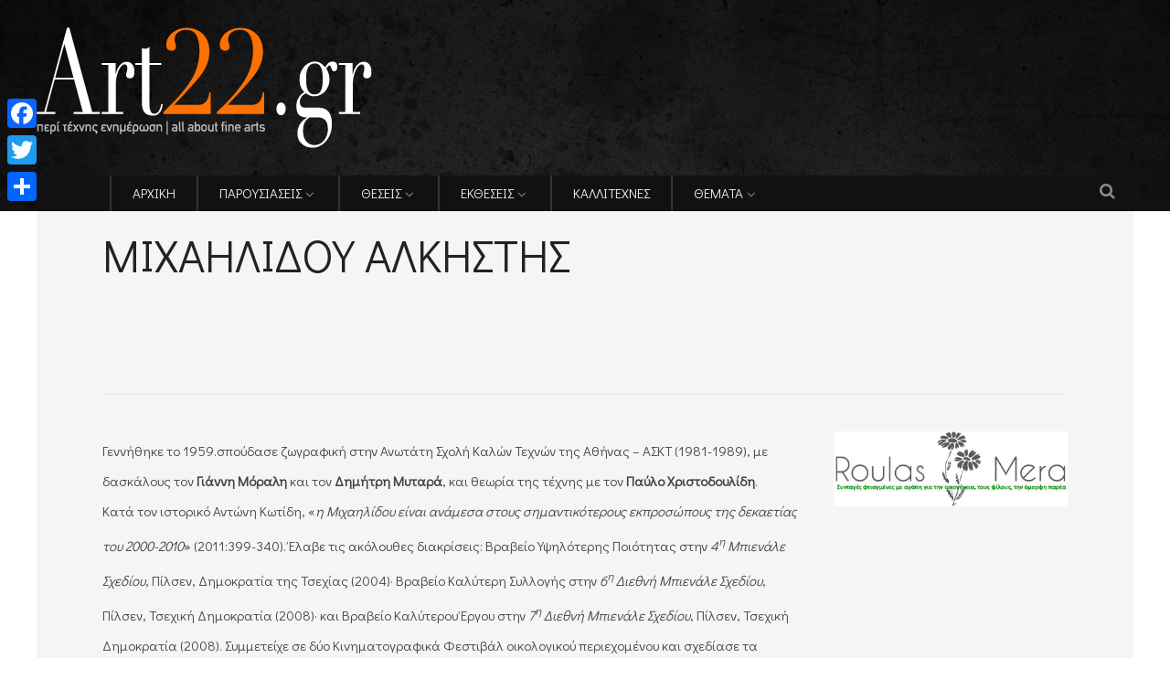

--- FILE ---
content_type: text/html; charset=UTF-8
request_url: https://www.art22.gr/%CE%BC%CE%B9%CF%87%CE%B1%CE%B7%CE%BB%CE%B9%CE%B4%CE%BF%CF%85-%CE%B1%CE%BB%CE%BA%CE%B7%CF%83%CF%84%CE%B7%CF%83/
body_size: 13989
content:
<!DOCTYPE html>
<!--[if IE 6]>
<html id="ie6" lang="el" prefix="og: http://ogp.me/ns#">
<![endif]-->
<!--[if IE 7]>
<html id="ie7" lang="el" prefix="og: http://ogp.me/ns#">
<![endif]-->
<!--[if IE 8]>
<html id="ie8" lang="el" prefix="og: http://ogp.me/ns#">
<![endif]-->
<!--[if !(IE 6) | !(IE 7) | !(IE 8)  ]><!-->
<html lang="el" prefix="og: http://ogp.me/ns#">
<!--<![endif]-->
<head><meta charset="UTF-8">

<!-- Set the viewport width to device width for mobile -->
<meta name="viewport" content="width=device-width, initial-scale=1, maximum-scale=1" />

<link rel="pingback" href="https://www.art22.gr/xmlrpc.php" />


<!--[if IE 7]><link rel='stylesheet' id='css-ie-fix' href='https://www.art22.gr/wp-content/plugins/special-recent-posts/assets/css/css-ie7-fix.css' type='text/css' media='all' /> <![endif]--><title>ΜΙΧΑΗΛΙΔΟΥ ΑΛΚΗΣΤΗΣ - Art22</title>
                        <script>
                            /* You can add more configuration options to webfontloader by previously defining the WebFontConfig with your options */
                            if ( typeof WebFontConfig === "undefined" ) {
                                WebFontConfig = new Object();
                            }
                            WebFontConfig['google'] = {families: ['Didact+Gothic:400', 'Open+Sans:300,400,600,700,800,300italic,400italic,600italic,700italic,800italic&subset=latin']};

                            (function() {
                                var wf = document.createElement( 'script' );
                                wf.src = 'https://ajax.googleapis.com/ajax/libs/webfont/1.5.3/webfont.js';
                                wf.type = 'text/javascript';
                                wf.async = 'true';
                                var s = document.getElementsByTagName( 'script' )[0];
                                s.parentNode.insertBefore( wf, s );
                            })();
                        </script>
                        <link rel="alternate" hreflang="el" href="https://www.art22.gr/%ce%bc%ce%b9%cf%87%ce%b1%ce%b7%ce%bb%ce%b9%ce%b4%ce%bf%cf%85-%ce%b1%ce%bb%ce%ba%ce%b7%cf%83%cf%84%ce%b7%cf%83/" />

<!-- This site is optimized with the Yoast SEO plugin v9.1 - https://yoast.com/wordpress/plugins/seo/ -->
<link rel="canonical" href="https://www.art22.gr/%ce%bc%ce%b9%cf%87%ce%b1%ce%b7%ce%bb%ce%b9%ce%b4%ce%bf%cf%85-%ce%b1%ce%bb%ce%ba%ce%b7%cf%83%cf%84%ce%b7%cf%83/" />
<meta property="og:locale" content="el_GR" />
<meta property="og:type" content="article" />
<meta property="og:title" content="ΜΙΧΑΗΛΙΔΟΥ ΑΛΚΗΣΤΗΣ - Art22" />
<meta property="og:description" content="Γεννήθηκε το 1959.σπούδασε ζωγραφική στην Ανωτάτη Σχολή Καλών Τεχνών της Αθήνας &#8211; ΑΣΚΤ (1981-1989), με δασκάλους τον Γιάννη Μόραλη και τον Δημήτρη Μυταρά, και θεωρία της τέχνης με τον Παύλο Χριστοδουλίδη. Κατά τον ιστορικό Αντώνη Κωτίδη, «η Μιχαηλίδου είναι ανάμεσα στους σημαντικότερους εκπροσώπους της δεκαετίας του 2000-2010» (2011:399-340). Έλαβε τις ακόλουθες διακρίσεις: Βραβείο Υψηλότερης Ποιότητας &hellip;" />
<meta property="og:url" content="https://www.art22.gr/%ce%bc%ce%b9%cf%87%ce%b1%ce%b7%ce%bb%ce%b9%ce%b4%ce%bf%cf%85-%ce%b1%ce%bb%ce%ba%ce%b7%cf%83%cf%84%ce%b7%cf%83/" />
<meta property="og:site_name" content="Art22" />
<meta property="article:section" content="artist_gr" />
<meta property="article:published_time" content="2018-04-03T11:17:39+00:00" />
<meta property="article:modified_time" content="2018-04-06T10:00:24+00:00" />
<meta property="og:updated_time" content="2018-04-06T10:00:24+00:00" />
<!-- / Yoast SEO plugin. -->

<link rel='dns-prefetch' href='//s.w.org' />
<link rel="alternate" type="application/rss+xml" title="Ροή RSS &raquo; Art22" href="https://www.art22.gr/feed/" />
<link rel="alternate" type="application/rss+xml" title="Κανάλι σχολίων &raquo; Art22" href="https://www.art22.gr/comments/feed/" />
		<script type="text/javascript">
			window._wpemojiSettings = {"baseUrl":"https:\/\/s.w.org\/images\/core\/emoji\/11\/72x72\/","ext":".png","svgUrl":"https:\/\/s.w.org\/images\/core\/emoji\/11\/svg\/","svgExt":".svg","source":{"concatemoji":"https:\/\/www.art22.gr\/wp-includes\/js\/wp-emoji-release.min.js?ver=b5a9466e03991ca68b2ec26fab249539"}};
			!function(e,a,t){var n,r,o,i=a.createElement("canvas"),p=i.getContext&&i.getContext("2d");function s(e,t){var a=String.fromCharCode;p.clearRect(0,0,i.width,i.height),p.fillText(a.apply(this,e),0,0);e=i.toDataURL();return p.clearRect(0,0,i.width,i.height),p.fillText(a.apply(this,t),0,0),e===i.toDataURL()}function c(e){var t=a.createElement("script");t.src=e,t.defer=t.type="text/javascript",a.getElementsByTagName("head")[0].appendChild(t)}for(o=Array("flag","emoji"),t.supports={everything:!0,everythingExceptFlag:!0},r=0;r<o.length;r++)t.supports[o[r]]=function(e){if(!p||!p.fillText)return!1;switch(p.textBaseline="top",p.font="600 32px Arial",e){case"flag":return s([55356,56826,55356,56819],[55356,56826,8203,55356,56819])?!1:!s([55356,57332,56128,56423,56128,56418,56128,56421,56128,56430,56128,56423,56128,56447],[55356,57332,8203,56128,56423,8203,56128,56418,8203,56128,56421,8203,56128,56430,8203,56128,56423,8203,56128,56447]);case"emoji":return!s([55358,56760,9792,65039],[55358,56760,8203,9792,65039])}return!1}(o[r]),t.supports.everything=t.supports.everything&&t.supports[o[r]],"flag"!==o[r]&&(t.supports.everythingExceptFlag=t.supports.everythingExceptFlag&&t.supports[o[r]]);t.supports.everythingExceptFlag=t.supports.everythingExceptFlag&&!t.supports.flag,t.DOMReady=!1,t.readyCallback=function(){t.DOMReady=!0},t.supports.everything||(n=function(){t.readyCallback()},a.addEventListener?(a.addEventListener("DOMContentLoaded",n,!1),e.addEventListener("load",n,!1)):(e.attachEvent("onload",n),a.attachEvent("onreadystatechange",function(){"complete"===a.readyState&&t.readyCallback()})),(n=t.source||{}).concatemoji?c(n.concatemoji):n.wpemoji&&n.twemoji&&(c(n.twemoji),c(n.wpemoji)))}(window,document,window._wpemojiSettings);
		</script>
		<style type="text/css">
img.wp-smiley,
img.emoji {
	display: inline !important;
	border: none !important;
	box-shadow: none !important;
	height: 1em !important;
	width: 1em !important;
	margin: 0 .07em !important;
	vertical-align: -0.1em !important;
	background: none !important;
	padding: 0 !important;
}
</style>
<link rel='stylesheet' id='mllc-view-css-css'  href='https://www.art22.gr/wp-content/plugins/mastermag/layoutcreator/assets/stylesheets/mllc-view.css?ver=1766403097' type='text/css' media='all' />
<link rel='stylesheet' id='srp-front-stylesheet-css'  href='https://www.art22.gr/wp-content/plugins/special-recent-posts/assets/css/css-front.css?ver=b5a9466e03991ca68b2ec26fab249539' type='text/css' media='all' />
<link rel='stylesheet' id='contact-form-7-css'  href='https://www.art22.gr/wp-content/plugins/contact-form-7/includes/css/styles.css?ver=5.1.5' type='text/css' media='all' />
<link rel='stylesheet' id='portal-custom-style-css'  href='https://www.art22.gr/wp-content/themes/wp-portal/styles/custom-style.css?ver=b5a9466e03991ca68b2ec26fab249539' type='text/css' media='all' />
<link rel='stylesheet' id='tmnf-default_style-css'  href='https://www.art22.gr/wp-content/themes/wp-portal-child/style.css?ver=b5a9466e03991ca68b2ec26fab249539' type='text/css' media='all' />
<link rel='stylesheet' id='prettyPhoto-css'  href='https://www.art22.gr/wp-content/themes/wp-portal/styles/prettyPhoto.css?ver=b5a9466e03991ca68b2ec26fab249539' type='text/css' media='all' />
<link rel='stylesheet' id='fontello-css'  href='https://www.art22.gr/wp-content/themes/wp-portal/styles/fontello.css?ver=b5a9466e03991ca68b2ec26fab249539' type='text/css' media='all' />
<link rel='stylesheet' id='font-awesome-css'  href='https://www.art22.gr/wp-content/themes/wp-portal/styles/font-awesome.min.css?ver=b5a9466e03991ca68b2ec26fab249539' type='text/css' media='all' />
<link rel='stylesheet' id='tmnf-woo-custom-css'  href='https://www.art22.gr/wp-content/themes/wp-portal/styles/woo-custom.css?ver=b5a9466e03991ca68b2ec26fab249539' type='text/css' media='all' />
<link rel='stylesheet' id='tmnf-mobile-css'  href='https://www.art22.gr/wp-content/themes/wp-portal/style-mobile.css?ver=b5a9466e03991ca68b2ec26fab249539' type='text/css' media='all' />
<link rel='stylesheet' id='slb_core-css'  href='https://www.art22.gr/wp-content/plugins/simple-lightbox/client/css/app.css?ver=2.7.0' type='text/css' media='all' />
<link rel='stylesheet' id='addtoany-css'  href='https://www.art22.gr/wp-content/plugins/add-to-any/addtoany.min.css?ver=1.15' type='text/css' media='all' />
<script type='text/javascript' src='https://www.art22.gr/wp-includes/js/jquery/jquery.js?ver=1.12.4'></script>
<script type='text/javascript' src='https://www.art22.gr/wp-includes/js/jquery/jquery-migrate.min.js?ver=1.4.1'></script>
<script type='text/javascript' src='https://www.art22.gr/wp-content/plugins/add-to-any/addtoany.min.js?ver=1.1'></script>
<script type='text/javascript' src='https://www.art22.gr/wp-content/themes/wp-portal/js/jquery-scrolltofixed-min.js?ver=b5a9466e03991ca68b2ec26fab249539'></script>
<link rel='https://api.w.org/' href='https://www.art22.gr/wp-json/' />
<link rel="EditURI" type="application/rsd+xml" title="RSD" href="https://www.art22.gr/xmlrpc.php?rsd" />
<link rel="wlwmanifest" type="application/wlwmanifest+xml" href="https://www.art22.gr/wp-includes/wlwmanifest.xml" /> 

<link rel='shortlink' href='https://www.art22.gr/?p=80850' />
<link rel="alternate" type="application/json+oembed" href="https://www.art22.gr/wp-json/oembed/1.0/embed?url=https%3A%2F%2Fwww.art22.gr%2F%25ce%25bc%25ce%25b9%25cf%2587%25ce%25b1%25ce%25b7%25ce%25bb%25ce%25b9%25ce%25b4%25ce%25bf%25cf%2585-%25ce%25b1%25ce%25bb%25ce%25ba%25ce%25b7%25cf%2583%25cf%2584%25ce%25b7%25cf%2583%2F" />
<link rel="alternate" type="text/xml+oembed" href="https://www.art22.gr/wp-json/oembed/1.0/embed?url=https%3A%2F%2Fwww.art22.gr%2F%25ce%25bc%25ce%25b9%25cf%2587%25ce%25b1%25ce%25b7%25ce%25bb%25ce%25b9%25ce%25b4%25ce%25bf%25cf%2585-%25ce%25b1%25ce%25bb%25ce%25ba%25ce%25b7%25cf%2583%25cf%2584%25ce%25b7%25cf%2583%2F&#038;format=xml" />
<meta name="generator" content="WPML ver:4.3.4 stt:1,13;" />

<script data-cfasync="false">
window.a2a_config=window.a2a_config||{};a2a_config.callbacks=[];a2a_config.overlays=[];a2a_config.templates={};a2a_localize = {
	Share: "Μοιραστείτε",
	Save: "Αποθήκευση",
	Subscribe: "Εγγραφείτε",
	Email: "Email",
	Bookmark: "Προσθήκη στα Αγαπημένα",
	ShowAll: "Προβολή όλων",
	ShowLess: "Προβολή λιγότερων",
	FindServices: "Αναζήτηση υπηρεσίας(ιών)",
	FindAnyServiceToAddTo: "Άμεση προσθήκη κάθε υπηρεσίας",
	PoweredBy: "Powered by",
	ShareViaEmail: "Μοιραστείτε μέσω e-mail",
	SubscribeViaEmail: "Εγγραφείτε μέσω e-mail",
	BookmarkInYourBrowser: "Προσθήκη στα Αγαπημένα μέσα από τον σελιδοδείκτη σας",
	BookmarkInstructions: "Πατήστε Ctrl+D or \u2318+D για να προσθέσετε τη σελίδα στα Αγαπημένα σας",
	AddToYourFavorites: "Προσθήκη στα Αγαπημένα",
	SendFromWebOrProgram: "Αποστολή από οποιοδήποτε e-mail διεύθυνση ή e-mail πρόγραμμα",
	EmailProgram: "E-mail πρόγραμμα",
	More: "Περισσότερα &#8230;",
	ThanksForSharing: "Ευχαριστώ για την κοινοποίηση!",
	ThanksForFollowing: "Ευχαριστώ που με ακολουθείτε!"
};

(function(d,s,a,b){a=d.createElement(s);b=d.getElementsByTagName(s)[0];a.async=1;a.src="https://static.addtoany.com/menu/page.js";b.parentNode.insertBefore(a,b);})(document,"script");
</script>
<script type="text/javascript">
	window._wp_rp_static_base_url = 'https://wprp.sovrn.com/static/';
	window._wp_rp_wp_ajax_url = "https://www.art22.gr/wp-admin/admin-ajax.php";
	window._wp_rp_plugin_version = '3.6.4';
	window._wp_rp_post_id = '80850';
	window._wp_rp_num_rel_posts = '5';
	window._wp_rp_thumbnails = true;
	window._wp_rp_post_title = '%CE%9C%CE%99%CE%A7%CE%91%CE%97%CE%9B%CE%99%CE%94%CE%9F%CE%A5+%CE%91%CE%9B%CE%9A%CE%97%CE%A3%CE%A4%CE%97%CE%A3';
	window._wp_rp_post_tags = ['artist_gr', '2008', 'em', '2002', '15', '2004', '2003', '38', 'strong', '2005'];
	window._wp_rp_promoted_content = false;
</script>
<link rel="stylesheet" href="https://www.art22.gr/wp-content/plugins/wordpress-23-related-posts-plugin/static/themes/vertical-m.css?version=3.6.4" />
<style type="text/css" title="dynamic-css" class="options-output">body{font-family:"Didact Gothic",Arial, Helvetica, sans-serif;line-height:33px;font-weight:400;font-style:normal;color:#444;font-size:15px;opacity: 1;visibility: visible;-webkit-transition: opacity 0.24s ease-in-out;-moz-transition: opacity 0.24s ease-in-out;transition: opacity 0.24s ease-in-out;}.wf-loading body{opacity: 0;}.ie.wf-loading body{visibility: hidden;}body,.footer-fix,.footer-icons ul.social-menu li a{background-color:#ffffff;}.ghost,.tmnf_hero.thumb_disabled,.post-previous,.post-next,#comments .navigation a,a.page-numbers,.page-numbers.dots,.page-link a span,.tmnf_menu ul.menu,.mm-inner h2,.mag-one .item_inn{background-color:#f5f5f5;}a{color:#000;}a:hover{color:#FF5722;}a:active{color:#000;}.entry p a,.additional a{color:#FF5722;}.p-border,.meta,ul.social-menu li a,h3#reply-title,.single .entry>p:first-child,.tagcloud a,#portfolio-filter a,.page-numbers,input,textarea,select,.products,.nav_item a,.tp_recent_tweets ul li,.coco-social ul.coco-social-buttons li a,.tmnf_menu ul.menu>li,.tmnf_menu ul.menu>li>a,h3#comments-title,h3#reply-title{border-color:#efefef;}.hrline,.hrlineB,.slide-nav::after,.post-pagination{background-color:#efefef;}#topnav,#navigation,.nav li ul,.gticker-wrapper.has-js,.gticker-swipe,.gticker-swipe span{background-color:#111111;}.nav li>a,#topnav h2,ul.loop li h4 a,.gticker a{font-family:"Didact Gothic";line-height:15px;font-weight:400;font-style:normal;color:#efefef;font-size:15px;opacity: 1;visibility: visible;-webkit-transition: opacity 0.24s ease-in-out;-moz-transition: opacity 0.24s ease-in-out;transition: opacity 0.24s ease-in-out;}.wf-loading .nav li>a,.wf-loading #topnav h2,.wf-loading ul.loop li h4 a,.wf-loading .gticker a{opacity: 0;}.ie.wf-loading .nav li>a,.ie.wf-loading #topnav h2,.ie.wf-loading ul.loop li h4 a,.ie.wf-loading .gticker a{visibility: hidden;}#topnav h2,#topnav .searchform input.s,#topnav ul.social-menu li a,.gticker-content a{color:#aaaaaa;}#topnav,#navigation,#topnav .searchform input.s,.nav li>ul,.nav li ul li>a,.nav li ul ul,.mega2 ul.loop,#main-nav,#main-nav>li,#topnav ul.social-menu li a{border-color:#333333;}#header{background-color:#222;background-position:center top;background-image:url('https://www.art22.gr/wp-content/uploads/2017/04/bgr.jpg');}#header h1 a{color:#eeeeee;}a.searchtrigger{color:#8c8c8c;}.c-hamburger span,.c-hamburger span::before,.c-hamburger span::after{background-color:#8c8c8c;}#header h1 a:hover,.nav a:hover {color:#FF7200;}li.current-menu-item>a{border-color:#FF7200;}#header{border-color:#eeeeee;}#titles{width:500px;}#titles{margin-top:30px;margin-bottom:30px;}#footer,#footer input{font-family:"Open Sans";line-height:27px;font-weight:400;font-style:normal;color:#ffffff;font-size:13px;opacity: 1;visibility: visible;-webkit-transition: opacity 0.24s ease-in-out;-moz-transition: opacity 0.24s ease-in-out;transition: opacity 0.24s ease-in-out;}.wf-loading #footer,.wf-loading #footer input{opacity: 0;}.ie.wf-loading #footer,.ie.wf-loading #footer input{visibility: hidden;}#footer,#footer .searchform input.s,.blogger>div.sticky,.sticky>.ghost{background-color:#222222;}#footer a,#footer h2,#footer .bottom-menu li a,#footer h3,#footer #serinfo-nav li a,#footer .meta,#footer .meta a,#footer .searchform input.s,.sticky,.sticky p,.sticky a,.sticky .meta,.sticky .meta a{color:#f99922;}#footer a:hover,.sticky a:hover{color:#f9b159;}.footer-top,#footer .foocol,#copyright,#footer .tagcloud a,#footer .tp_recent_tweets ul li,#footer .p-border,.sticky .p-border,#footer .searchform input.s,#footer input,#footer ul.social-menu li a{border-color:#707070;}h1{font-family:"Didact Gothic";line-height:23px;font-weight:400;font-style:normal;color:#000;font-size:25px;opacity: 1;visibility: visible;-webkit-transition: opacity 0.24s ease-in-out;-moz-transition: opacity 0.24s ease-in-out;transition: opacity 0.24s ease-in-out;}.wf-loading h1{opacity: 0;}.ie.wf-loading h1{visibility: hidden;}.flexinside h2,h2.archiv,.single-post h1.entry-title,.single-post .tmnf_hero.thumb_disabled h1.entry-title{font-family:"Didact Gothic";line-height:65px;font-weight:400;font-style:normal;color:#222;font-size:50px;opacity: 1;visibility: visible;-webkit-transition: opacity 0.24s ease-in-out;-moz-transition: opacity 0.24s ease-in-out;transition: opacity 0.24s ease-in-out;}.wf-loading .flexinside h2,.wf-loading h2.archiv,.wf-loading .single-post h1.entry-title,.wf-loading .single-post .tmnf_hero.thumb_disabled h1.entry-title{opacity: 0;}.ie.wf-loading .flexinside h2,.ie.wf-loading h2.archiv,.ie.wf-loading .single-post h1.entry-title,.ie.wf-loading .single-post .tmnf_hero.thumb_disabled h1.entry-title{visibility: hidden;}.imglarge h2.posttitle,.maso-1 h2,.mainflex-free .flexinside h2,h1.entry-title{font-family:"Didact Gothic";line-height:36px;font-weight:400;font-style:normal;color:#222;font-size:32px;opacity: 1;visibility: visible;-webkit-transition: opacity 0.24s ease-in-out;-moz-transition: opacity 0.24s ease-in-out;transition: opacity 0.24s ease-in-out;}.wf-loading .imglarge h2.posttitle,.wf-loading .maso-1 h2,.wf-loading .mainflex-free .flexinside h2,.wf-loading h1.entry-title{opacity: 0;}.ie.wf-loading .imglarge h2.posttitle,.ie.wf-loading .maso-1 h2,.ie.wf-loading .mainflex-free .flexinside h2,.ie.wf-loading h1.entry-title{visibility: hidden;}h2,blockquote,.flexcarousel .flexinside h2{font-family:"Didact Gothic";line-height:31px;font-weight:400;font-style:normal;color:#222;font-size:24px;opacity: 1;visibility: visible;-webkit-transition: opacity 0.24s ease-in-out;-moz-transition: opacity 0.24s ease-in-out;transition: opacity 0.24s ease-in-out;}.wf-loading h2,.wf-loading blockquote,.wf-loading .flexcarousel .flexinside h2{opacity: 0;}.ie.wf-loading h2,.ie.wf-loading blockquote,.ie.wf-loading .flexcarousel .flexinside h2{visibility: hidden;}h3,.comment-author cite,.tmnf_menu ul.menu>li>a,.su-button-style-flat span,.mm-inner h2{font-family:"Didact Gothic";line-height:26px;font-weight:400;font-style:normal;color:#222;font-size:20px;opacity: 1;visibility: visible;-webkit-transition: opacity 0.24s ease-in-out;-moz-transition: opacity 0.24s ease-in-out;transition: opacity 0.24s ease-in-out;}.wf-loading h3,.wf-loading .comment-author cite,.wf-loading .tmnf_menu ul.menu>li>a,.wf-loading .su-button-style-flat span,.wf-loading .mm-inner h2{opacity: 0;}.ie.wf-loading h3,.ie.wf-loading .comment-author cite,.ie.wf-loading .tmnf_menu ul.menu>li>a,.ie.wf-loading .su-button-style-flat span,.ie.wf-loading .mm-inner h2{visibility: hidden;}h4,.wp_review_tab_widget_content a,.mag-one .item.normal h2{font-family:"Didact Gothic";line-height:18px;font-weight:400;font-style:normal;color:#000;font-size:12px;opacity: 1;visibility: visible;-webkit-transition: opacity 0.24s ease-in-out;-moz-transition: opacity 0.24s ease-in-out;transition: opacity 0.24s ease-in-out;}.wf-loading h4,.wf-loading .wp_review_tab_widget_content a,.wf-loading .mag-one .item.normal h2{opacity: 0;}.ie.wf-loading h4,.ie.wf-loading .wp_review_tab_widget_content a,.ie.wf-loading .mag-one .item.normal h2{visibility: hidden;}h5,.widgetable ul.menu>li>a,.bottomnav h2,#serinfo-nav li a,a.mainbutton,h5.review-title,#comments .navigation a,.slide-nav li>a,#content .topic a, #content .reply a,#respond .form-submit input,.post-pagination{font-family:"Didact Gothic";line-height:16px;font-weight:400;font-style:normal;color:#222;font-size:12px;opacity: 1;visibility: visible;-webkit-transition: opacity 0.24s ease-in-out;-moz-transition: opacity 0.24s ease-in-out;transition: opacity 0.24s ease-in-out;}.wf-loading h5,.wf-loading .widgetable ul.menu>li>a,.wf-loading .bottomnav h2,.wf-loading #serinfo-nav li a,.wf-loading a.mainbutton,.wf-loading h5.review-title,.wf-loading #comments .navigation a,.wf-loading .slide-nav li>a,.wf-loading #content .topic a,.wf-loading  #content .reply a,.wf-loading #respond .form-submit input,.wf-loading .post-pagination{opacity: 0;}.ie.wf-loading h5,.ie.wf-loading .widgetable ul.menu>li>a,.ie.wf-loading .bottomnav h2,.ie.wf-loading #serinfo-nav li a,.ie.wf-loading a.mainbutton,.ie.wf-loading h5.review-title,.ie.wf-loading #comments .navigation a,.ie.wf-loading .slide-nav li>a,.ie.wf-loading #content .topic a,.ie.wf-loading  #content .reply a,.ie.wf-loading #respond .form-submit input,.ie.wf-loading .post-pagination{visibility: hidden;}h6,.review-total-only{font-family:"Didact Gothic";line-height:25px;font-weight:400;font-style:normal;color:#222;font-size:14px;opacity: 1;visibility: visible;-webkit-transition: opacity 0.24s ease-in-out;-moz-transition: opacity 0.24s ease-in-out;transition: opacity 0.24s ease-in-out;}.wf-loading h6,.wf-loading .review-total-only{opacity: 0;}.ie.wf-loading h6,.ie.wf-loading .review-total-only{visibility: hidden;}.meta,.meta a,.meta_more,.meta_more a,.wp-review-tab-postmeta{font-family:"Didact Gothic";line-height:18px;font-weight:400;font-style:normal;color:#606060;font-size:12px;opacity: 1;visibility: visible;-webkit-transition: opacity 0.24s ease-in-out;-moz-transition: opacity 0.24s ease-in-out;transition: opacity 0.24s ease-in-out;}.wf-loading .meta,.wf-loading .meta a,.wf-loading .meta_more,.wf-loading .meta_more a,.wf-loading .wp-review-tab-postmeta{opacity: 0;}.ie.wf-loading .meta,.ie.wf-loading .meta a,.ie.wf-loading .meta_more,.ie.wf-loading .meta_more a,.ie.wf-loading .wp-review-tab-postmeta{visibility: hidden;}a.searchSubmit,.ribbon,.widgetable ul.menu>li.current-menu-item>a,.nav-previous a:hover,#respond #submit,.flex-direction-nav a,li.current a,.page-numbers.current,a.mainbutton,.blogger .format-quote,.blogger .format-quote:nth-child(2n),.products li .button.add_to_cart_button,a.mainbutton,#submit,#comments .navigation a,.tagssingle a,.contact-form .submit,.wpcf7-submit,a.comment-reply-link,ul.social-menu li a:hover,.nav li.special,.wrapper div.css-search div.em-search-main .em-search-submit{background-color:#FF7200;}.products li .button.add_to_cart_button,ul.social-menu li a:hover,h2.widget,.mm-inner h2,.related-wrap,.hrline,.hrlineB{border-color:#FF7200;}a.searchSubmit,.ribbon,.ribbon a,.meta.cat a,#content .reply a,.menu-post p.meta.cat,.menu-post .meta.cat a,.meta.cat,.widgetable ul.menu>li.current-menu-item>a,.entry a.ribbon,.ribbon blockquote,.format-quote blockquote p,.bloggrid div.format-quote .text_inn blockquote p,.bloggrid div.format-quote .text_inn  p,#hometab li.current a,#respond #submit,#comments .navigation a:hover,.flex-direction-nav a,#footer a.mainbutton,a.mainbutton,.blogger .format-quote,.blogger .format-quote a,.products li .button.add_to_cart_button,a.mainbutton,#submit,#comments .navigation a,.tagssingle a,.contact-form .submit,.wpcf7-submit,a.comment-reply-link,#footer #hometab li.current a,ul.social-menu li a:hover,#header ul.social-menu li a:hover,#footer ul.social-menu li a:hover,.page-numbers.current,.nav li.special>a,#topnav ul.social-menu li a:hover, #footer input.submit{color:#ffffff;}a.searchSubmit:hover,.ribbon:hover,a.mainbutton:hover,.entry a.ribbon:hover{background-color:#222222;}#header a.searchSubmit:hover,#footer a.mainbutton:hover,.ribbon:hover,.ribbon:hover a,.ribbon a:hover,.menu-post p.meta.cat:hover,.menu-post .meta.cat:hover a,.entry a.ribbon:hover,a.mainbutton:hover,.post.format-quote:hover blockquote p,.post.format-quote:hover i,#mainhead a.searchSubmit{color:#ffffff;}.imgwrap,.tmnf_hero,.mainflex,.post-nav-image,.page-head,.maso,.menu-post .inner,.mm-inner{background-color:#111111;}.flexinside,#footer .tmnf-featured-slider a,#footer .tmnf-featured-slider p,#footer .flex-direction-nav a,.mosaicinside a,.tmnf_hero h1,.tmnf_hero a,.mosaicinside .meta,.page-head,.tmnf_icon,.page-head p,.page-head a,.flexinside a,.flexinside p.meta,.flexinside p.meta a,.slide-nav li a,ul.related li h4 a,.single-post .tmnf_hero h1.entry-title,.rating_white .review-total-only,.imglarge .review-total-only,.mag-one .review-total-only,.tmnf-featured-slider a,.tmnf-featured-slider p{color:#ffffff;}</style>
</head>

     
<body class="post-template-default single single-post postid-80850 single-format-standard">

<div class="upper">

    <div id="mainhead">
    
		        
        <div id="header" class="left-header" itemscope itemtype="http://schema.org/WPHeader">
        
        	<div class="container">
                
                <div class="clearfix"></div>
    
    				                
                <div id="titles" class="tranz2">
                    
                                                        
                            <a class="logo" href="https://www.art22.gr/">
                            
                                <img class="tranz" src="https://www.art22.gr/wp-content/uploads/2017/04/ART-22-New-Logo_D.png" alt="Art22"/>
                                    
                            </a>
                            
                    	
                
                	
                
                </div><!-- end #titles  -->
                
                <a id="navtrigger" class="ribbon" href="#"><i class="fa fa-bars"></i></a>
                
                <div class="navhead rad">
                    
                    <nav id="navigation" itemscope itemtype="http://schema.org/SiteNavigationElement"> 
                    
                        <ul id="main-nav" class="nav tmnf_custom_menu"><li id="menu-item-9102" class="menu-item menu-item-type-post_type menu-item-object-page menu-item-home"><a href="https://www.art22.gr/">ΑΡΧΙΚΗ</a></li>
<li id="menu-item-9238" class="menu-item menu-item-type-custom menu-item-object-custom menu-item-has-children"><a href="#">ΠΑΡΟΥΣΙΑΣΕΙΣ</a>
<ul class="sub-menu">
	<li id="menu-item-9240" class="menu-item menu-item-type-taxonomy menu-item-object-category"><a href="https://www.art22.gr/articles/interviews/">Συνεντεύξεις</a></li>
	<li id="menu-item-9239" class="menu-item menu-item-type-taxonomy menu-item-object-category"><a href="https://www.art22.gr/articles/%ce%b1%cf%85%cf%84%ce%bf%cf%80%cf%81%ce%bf%cf%83%cf%89%cf%80%ce%bf%ce%b3%cf%81%ce%b1%cf%86%ce%b9%ce%b5%cf%83/">Αυτοπροσωπογραφίες</a></li>
</ul>
</li>
<li id="menu-item-9101" class="menu-item menu-item-type-custom menu-item-object-custom menu-item-has-children"><a href="#">ΘΕΣΕΙΣ</a>
<ul class="sub-menu">
	<li id="menu-item-9237" class="menu-item menu-item-type-taxonomy menu-item-object-category"><a href="https://www.art22.gr/articles/kritikes/">Κριτικές</a></li>
	<li id="menu-item-9236" class="menu-item menu-item-type-taxonomy menu-item-object-category"><a href="https://www.art22.gr/articles/arthrografia/">Αρθρογραφία</a></li>
</ul>
</li>
<li id="menu-item-5439" class="menu-item menu-item-type-custom menu-item-object-custom menu-item-has-children"><a href="#">ΕΚΘΕΣΕΙΣ</a>
<ul class="sub-menu">
	<li id="menu-item-5440" class="menu-item menu-item-type-taxonomy menu-item-object-category"><a href="https://www.art22.gr/%ce%b5%ce%ba%ce%b8%ce%b5%cf%83%ce%b7-%cf%84%ce%bf%cf%85-%ce%bc%ce%ae%ce%bd%ce%b1/%ce%b5%ce%ba%ce%b8%ce%b5%cf%83%ce%b5%ce%b9%cf%83/gallery/">Τρέχουσες εκθέσεις</a></li>
	<li id="menu-item-11799" class="menu-item menu-item-type-taxonomy menu-item-object-category"><a href="https://www.art22.gr/mellontikes-ektheseis-gallery/">Προσεχείς εκθέσεις</a></li>
</ul>
</li>
<li id="menu-item-42" class="menu-item menu-item-type-post_type menu-item-object-page"><a href="https://www.art22.gr/artists/">ΚΑΛΛΙΤΕΧΝΕΣ</a></li>
<li id="menu-item-9226" class="menu-item menu-item-type-custom menu-item-object-custom menu-item-has-children"><a title="ΦΩΤΟΓΡΑΦΙΑ ΕΒΔΟΜΑΔΑΣ" href="#">ΘΕΜΑΤΑ</a>
<ul class="sub-menu">
	<li id="menu-item-7778" class="menu-item menu-item-type-taxonomy menu-item-object-category"><a href="https://www.art22.gr/epikairotita/">Επικαιρότητα</a></li>
	<li id="menu-item-9244" class="menu-item menu-item-type-taxonomy menu-item-object-category"><a href="https://www.art22.gr/ennoiologika-kai-parastatika/">Εννοιολογικά και παραστατικά</a></li>
	<li id="menu-item-112602" class="menu-item menu-item-type-taxonomy menu-item-object-category"><a href="https://www.art22.gr/%ce%b5%ce%bb%ce%bb%ce%b7%ce%bd%ce%b5%cf%83-%cf%83%cf%85%ce%bb%ce%bb%ce%b5%ce%ba%cf%84%ce%b5%cf%83/">Έλληνες Συλλέκτες</a></li>
</ul>
</li>
</ul>
                        
                    </nav>
                    
                </div><!-- end .navhead  -->  
                 
                <div class="clearfix"></div>
                
                                    
    			<a class="searchtrigger" href="#" ><i class="fa fa-search"></i></a>
                  
        	</div><!-- end .container  -->
        
        </div><!-- end #header  -->
    
		    
    </div><!-- end #mainhead  -->

<div class="wrapper">  
      
<div itemscope itemtype="http://schema.org/NewsArticle">
<meta itemscope itemprop="mainEntityOfPage" content=""  itemType="https://schema.org/WebPage" itemid="https://www.art22.gr/%ce%bc%ce%b9%cf%87%ce%b1%ce%b7%ce%bb%ce%b9%ce%b4%ce%bf%cf%85-%ce%b1%ce%bb%ce%ba%ce%b7%cf%83%cf%84%ce%b7%cf%83/"/>


<div class="container">

	   
    <div class="blogger postbar ghost postbarRight">
    
    	        	<h1 class="entry-title" itemprop="headline"><span itemprop="name">ΜΙΧΑΗΛΙΔΟΥ ΑΛΚΗΣΤΗΣ</span></h1>
			<div>
				<script async src="//pagead2.googlesyndication.com/pagead/js/adsbygoogle.js"></script>
				<!-- carzine_468x15_link_unit -->
				<ins class="adsbygoogle"
			     style="display:inline-block;width:468px;height:15px"
			     data-ad-client="ca-pub-2325477422245690"
			     data-ad-slot="2975876162"></ins>
				<script>
					(adsbygoogle = window.adsbygoogle || []).push({});
				</script>
			</div>
			<div>
				<script async src="//pagead2.googlesyndication.com/pagead/js/adsbygoogle.js"></script>
				<!-- art_468x60_post_top -->
				<ins class="adsbygoogle"
					 style="display:inline-block;width:468px;height:60px"
					 data-ad-client="ca-pub-2325477422245690"
					 data-ad-slot="2293710967"></ins>
				<script>
				(adsbygoogle = window.adsbygoogle || []).push({});
				</script>
			</div>
            
        <div class="meta-general p-border">
        
                        
        </div>

        <div id="content" class="eightcol first ghost blogger">
                        <div class="item normal tranz ghost post-80850 post type-post status-publish format-standard hentry category-artist_gr">
    
    <div class="clearfix"></div>
    
    <div class="item_inn tranz p-border">
                             
        <div class="entry" itemprop="text">
              
            <p>Γεννήθηκε το 1959.σπούδασε ζωγραφική στην Ανωτάτη Σχολή Καλών Τεχνών της Αθήνας &#8211; ΑΣΚΤ (1981-1989), με δασκάλους τον <strong>Γιάννη Μόραλη</strong> και τον <strong>Δημήτρη Μυταρά</strong>, και θεωρία της τέχνης με τον <strong>Παύλο Χριστοδουλίδη</strong>.<br />
Κατά τον ιστορικό Αντώνη Κωτίδη, «<em>η Μιχαηλίδου είναι ανάμεσα στους σημαντικότερους εκπροσώπους της δεκαετίας του 2000-2010</em>» (2011:399-340). Έλαβε τις ακόλουθες διακρίσεις: Βραβείο Υψηλότερης Ποιότητας στην <em>4<sup>η</sup> Μπιενάλε Σχεδίου</em>, Πίλσεν, Δημοκρατία της Τσεχίας (2004)· Βραβείο Καλύτερη Συλλογής στην <em>6<sup>η</sup> Διεθνή Μπιενάλε Σχεδίου</em>, Πίλσεν, Τσεχική Δημοκρατία (2008)· και Βραβείο Καλύτερου Έργου στην <em>7<sup>η</sup> Διεθνή Μπιενάλε Σχεδίου</em>, Πίλσεν, Τσεχική Δημοκρατία (2008). Συμμετείχε σε δύο Κινηματογραφικά Φεστιβάλ οικολογικού περιεχομένου και σχεδίασε τα εξώφυλλα 15 βιβλίων. Παρουσίασε τις ακόλουθες πέντε προσωπικές εκθέσεις: <em>Ανάγνωση ενός Κύματος</em>, Μουσείο Σύγχρονης Ελληνικής Τέχνης, Ρόδος, Ελλάδα (2002)· Μουσείο Νερού, Γκαλερί Κολωνού Χ, Αθήνα (2003)· <em>Αντίστιξη των Συμβόλων</em>, Γκαλερί Κολωνού Χ, Αθήνα (2004) / Πολιτιστικό Κέντρο Ανεμοπύλες, Κάστρο Μπούρτζι, Κάρυστος (2004) / Μουσείο Σύγχρονης Ελληνικής Τέχνης, Ρόδος (2005).<br />
Πήρε επίσης μέρος σε 38 ομαδικές εκθέσεις στην Ελλάδα και το εξωτερικό. Έργα της φυλάσσονται σε ιδρύματα –Αμερικανικό Κολλέγιο Ελλάδος· Συλλογή της Ανωτάτης Σχολής Καλών Τεχνών της Αθήνας· Μουσείο Σύγχρονης Ελληνικής Τέχνης της Ρόδου· και Πολιτιστικό Κέντρο της Καρύστου– και στις ιδιωτικές συλλογές των Παναγιώτη Νίκα, Γεράσιμου Βασιλόπουλου και Νικόλαου Μ. Δούκα. Ζει και εργάζεται στην Αθήνα.</p>
<div class="post-pagination"></div>			<div>
				<script async src="//pagead2.googlesyndication.com/pagead/js/adsbygoogle.js"></script>
				<!-- art_336x280_post_body -->
				<ins class="adsbygoogle"
					 style="display:inline-block;width:336px;height:280px"
					 data-ad-client="ca-pub-2325477422245690"
					 data-ad-slot="8776053366"></ins>
				<script>
				(adsbygoogle = window.adsbygoogle || []).push({});
				</script>
			</div>
            
            
        	<p class="tmnf_mod small" itemprop="dateModified" >Last modified: 06/04/2018</p>
            
            <div class="clearfix"></div>
            
        </div><!-- end .entry -->
        
            
<div class="postinfo p-border">    

		<div class="related-wrap">
			<h3 class="uppercase">Σχετικά θέματα</h3>
            <ul class="related">
				
			            <li class="item">
                        
				<h5><a href="https://www.art22.gr/%ce%ba%ce%b5%cf%81%ce%b5%cf%83%cf%84%ce%b5%cf%84%ce%b6%ce%b7%cf%83-%ce%ba%cf%89%cf%83%cf%84%ce%b1%cf%83/" title="ΚΕΡΕΣΤΕΤΖΗΣ ΚΩΣΤΑΣ">ΚΕΡΕΣΤΕΤΖΗΣ ΚΩΣΤΑΣ</a></h5>

			</li>
			            <li class="item">
                        
				<h5><a href="https://www.art22.gr/%ce%bd%cf%85%cf%86%ce%b1%ce%b4%ce%bf%cf%80%ce%bf%cf%85%ce%bb%ce%bf%cf%83-%cf%84%ce%b1%cf%83%ce%bf%cf%83/" title="ΝΥΦΑΔΟΠΟΥΛΟΣ ΤΑΣΟΣ">ΝΥΦΑΔΟΠΟΥΛΟΣ ΤΑΣΟΣ</a></h5>

			</li>
			            <li class="item">
                        
				<h5><a href="https://www.art22.gr/%cf%84%cf%83%ce%b9%ce%b2%ce%bf%cf%80%ce%bf%cf%85%ce%bb%ce%bf%cf%83-%cf%83%cf%84%ce%b5%cf%86%ce%b1%ce%bd%ce%bf%cf%83/" title="ΤΣΙΒΟΠΟΥΛΟΣ ΣΤΕΦΑΝΟΣ">ΤΣΙΒΟΠΟΥΛΟΣ ΣΤΕΦΑΝΟΣ</a></h5>

			</li>
			            <li class="item">
                        
				<h5><a href="https://www.art22.gr/%ce%b3%ce%ba%ce%b1%cf%81%cf%83%cf%84%ce%b5%ce%b1-%ce%b3%ce%b9%ce%b5%ce%bb%ce%b5%ce%bd%ce%b1/" title="ΓΚΑΡΣΤΕΑ ΓΙΕΛΕΝΑ"><img width="118" height="112" src="https://www.art22.gr/wp-content/uploads/2013/11/ΓΙΕΛΕΝΑ.jpg" class="attachment-thumbnail size-thumbnail" alt="" />ΓΚΑΡΣΤΕΑ ΓΙΕΛΕΝΑ</a></h5>

			</li>
					</ul>
		<div class="clearfix"></div>
	</div>            
</div>

<div class="clearfix"></div>
 			
            

                        

<div id="comments" class="comments-area">

	
	
	
</div><!-- .comments-area -->
        
	</div><!-- end .item_inn -->
      
</div>        </div><!-- end #content -->
    
        	<div id="sidebar"  class="fourcol woocommerce">
    
    	        
            <div class="widgetable p-border">
    
                <div class="textwidget custom-html-widget"><a href="https://www.roulasmera.gr" target=" _blank" rel="nofollow"><img src=
https://www.art22.gr/wp-content/uploads/2022/08/ΡΟΥΛΑΣ-ΜΕΡΑ.jpg></a></div>			<div class="textwidget"><script type="text/javascript"><!--
google_ad_client = "ca-pub-9155745168657281";
/* art22_300x250_sidebar */
google_ad_slot = "9849810892";
google_ad_width = 300;
google_ad_height = 250;
//-->
</script>
<script type="text/javascript"
src="https://pagead2.googlesyndication.com/pagead/show_ads.js">
</script></div>
		<!-- BOF Special Recent Posts FREE Edition ver1.9.9 --><h3 class="widget-title srp-widget-title">&Epsilon;&nu;&delta;&iota;&alpha;&phi;&#941;&rho;&omicron;&upsilon;&nu;</h3><div class="srp-widget-container"><div id="wdg_specialrecentpostsfree-4-srp-singlepost-1" class="srp-widget-singlepost"><div class="srp-thumbnail-box"><a class="srp-widget-thmblink" href="https://www.art22.gr/o-%ce%b9%cf%89%ce%ac%ce%bd%ce%bd%ce%b7%cf%82-%ce%b2%ce%b1%cf%81%ce%b2%ce%ac%ce%ba%ce%b7%cf%82-%cf%8c%cf%80%cf%89%cf%82-%cf%84%ce%bf%ce%bd-%ce%b5%ce%af%ce%b4%ce%b5-%ce%bf-%ce%b3%ce%b9%ce%ac%ce%bd/" title='O &Iota;&omega;&#940;&nu;&nu;&eta;&sigmaf; &Beta;&alpha;&rho;&beta;&#940;&kappa;&eta;&sigmaf; &#972;&pi;&omega;&sigmaf; &tau;&omicron;&nu; "&epsilon;&#943;&delta;&epsilon;" &omicron; &Gamma;&iota;&#940;&nu;&nu;&eta;&sigmaf; &Alpha;&delta;&alpha;&mu;&#940;&kappa;&eta;&sigmaf;  .'><img src="https://www.art22.gr/wp-content/plugins/special-recent-posts/cache/MTAwMTAwbm92YXJ2YWtpcy0xMDAweDY2Nw==.jpg" class="srp-widget-thmb" width="100" height="100" alt="O &Iota;&omega;&#940;&nu;&nu;&eta;&sigmaf; &Beta;&alpha;&rho;&beta;&#940;&kappa;&eta;&sigmaf; &#972;&pi;&omega;&sigmaf; &tau;&omicron;&nu; "&epsilon;&#943;&delta;&epsilon;" &omicron; &Gamma;&iota;&#940;&nu;&nu;&eta;&sigmaf; &Alpha;&delta;&alpha;&mu;&#940;&kappa;&eta;&sigmaf;  ." /></a></div><div class="srp-content-box"><h4 class="srp-post-title"><a class="srp-post-title-link" href="https://www.art22.gr/o-%ce%b9%cf%89%ce%ac%ce%bd%ce%bd%ce%b7%cf%82-%ce%b2%ce%b1%cf%81%ce%b2%ce%ac%ce%ba%ce%b7%cf%82-%cf%8c%cf%80%cf%89%cf%82-%cf%84%ce%bf%ce%bd-%ce%b5%ce%af%ce%b4%ce%b5-%ce%bf-%ce%b3%ce%b9%ce%ac%ce%bd/" title='O &Iota;&omega;&#940;&nu;&nu;&eta;&sigmaf; &Beta;&alpha;&rho;&beta;&#940;&kappa;&eta;&sigmaf; &#972;&pi;&omega;&sigmaf; &tau;&omicron;&nu; "&epsilon;&#943;&delta;&epsilon;" &omicron; &Gamma;&iota;&#940;&nu;&nu;&eta;&sigmaf; &Alpha;&delta;&alpha;&mu;&#940;&kappa;&eta;&sigmaf;  .'>O &Iota;&omega;&#940;&nu;&nu;&eta;&sigmaf; &Beta;&alpha;&rho;&beta;&#940;&kappa;&eta;&sigmaf; &#972;&pi;&omega;&sigmaf; &tau;&omicron;&nu; "&epsilon;&#943;&delta;&epsilon;" &omicron; &Gamma;&iota;&#940;&nu;&nu;&eta;&sigmaf; &Alpha;&delta;&alpha;&mu;&#940;&kappa;&eta;&sigmaf;  .</a></h4></div><div style="clear:both; height: 0px;"></div></div><div id="wdg_specialrecentpostsfree-4-srp-singlepost-2" class="srp-widget-singlepost"><div class="srp-thumbnail-box"><a class="srp-widget-thmblink" href="https://www.art22.gr/%ce%b5%ce%bc%cf%83%cf%84-%ce%b4%ce%b9%ce%ae%ce%bc%ce%b5%cf%81%ce%bf-%ce%b5%ce%ba%ce%b4%ce%b7%ce%bb%cf%8e%cf%83%ce%b5%cf%89%ce%bd-%ce%b3%ce%b9%ce%b1-%cf%84%ce%bf-%ce%b3%ce%bb%cf%8d%cf%80/" title="&Epsilon;&Mu;&Sigma;&Tau; &ndash; &Delta;&iota;&#942;&mu;&epsilon;&rho;&omicron; &epsilon;&kappa;&delta;&eta;&lambda;&#974;&sigma;&epsilon;&omega;&nu; &gamma;&iota;&alpha; &tau;&omicron; &Gamma;&lambda;&#973;&pi;&tau;&eta; &Theta;&#972;&delta;&omega;&rho;&omicron;"><img src="https://www.art22.gr/wp-content/plugins/special-recent-posts/cache/MTAwMTAwbm9jb3Zlci03.jpg" class="srp-widget-thmb" width="100" height="100" alt="&Epsilon;&Mu;&Sigma;&Tau; &ndash; &Delta;&iota;&#942;&mu;&epsilon;&rho;&omicron; &epsilon;&kappa;&delta;&eta;&lambda;&#974;&sigma;&epsilon;&omega;&nu; &gamma;&iota;&alpha; &tau;&omicron; &Gamma;&lambda;&#973;&pi;&tau;&eta; &Theta;&#972;&delta;&omega;&rho;&omicron;" /></a></div><div class="srp-content-box"><h4 class="srp-post-title"><a class="srp-post-title-link" href="https://www.art22.gr/%ce%b5%ce%bc%cf%83%cf%84-%ce%b4%ce%b9%ce%ae%ce%bc%ce%b5%cf%81%ce%bf-%ce%b5%ce%ba%ce%b4%ce%b7%ce%bb%cf%8e%cf%83%ce%b5%cf%89%ce%bd-%ce%b3%ce%b9%ce%b1-%cf%84%ce%bf-%ce%b3%ce%bb%cf%8d%cf%80/" title="&Epsilon;&Mu;&Sigma;&Tau; &ndash; &Delta;&iota;&#942;&mu;&epsilon;&rho;&omicron; &epsilon;&kappa;&delta;&eta;&lambda;&#974;&sigma;&epsilon;&omega;&nu; &gamma;&iota;&alpha; &tau;&omicron; &Gamma;&lambda;&#973;&pi;&tau;&eta; &Theta;&#972;&delta;&omega;&rho;&omicron;">&Epsilon;&Mu;&Sigma;&Tau; &ndash; &Delta;&iota;&#942;&mu;&epsilon;&rho;&omicron; &epsilon;&kappa;&delta;&eta;&lambda;&#974;&sigma;&epsilon;&omega;&nu; &gamma;&iota;&alpha; &tau;&omicron; &Gamma;&lambda;&#973;&pi;&tau;&eta; &Theta;&#972;&delta;&omega;&rho;&omicron;</a></h4></div><div style="clear:both; height: 0px;"></div></div><div id="wdg_specialrecentpostsfree-4-srp-singlepost-3" class="srp-widget-singlepost"><div class="srp-thumbnail-box"><a class="srp-widget-thmblink" href="https://www.art22.gr/%ce%bf-%cf%84%ce%bf%ce%bc%ce%bf%ce%b3%cf%81%ce%ac%cf%86%ce%bf%cf%82-%ce%b3%ce%b9%ce%ac%ce%bd%ce%bd%ce%b7%cf%82-%ce%b1%ce%b4%ce%b1%ce%bc%ce%ac%ce%ba%ce%b7%cf%82/" title="&Omicron; &laquo;&tau;&omicron;&mu;&omicron;&gamma;&rho;&#940;&phi;&omicron;&sigmaf;&raquo; &Gamma;&iota;&#940;&nu;&nu;&eta;&sigmaf; &Alpha;&delta;&alpha;&mu;&#940;&kappa;&eta;&sigmaf;"><img src="https://www.art22.gr/wp-content/plugins/special-recent-posts/cache/MTAwMTAwbm9hZGFtYWtocy1jb3Zlcg==.jpg" class="srp-widget-thmb" width="100" height="100" alt="&Omicron; &laquo;&tau;&omicron;&mu;&omicron;&gamma;&rho;&#940;&phi;&omicron;&sigmaf;&raquo; &Gamma;&iota;&#940;&nu;&nu;&eta;&sigmaf; &Alpha;&delta;&alpha;&mu;&#940;&kappa;&eta;&sigmaf;" /></a></div><div class="srp-content-box"><h4 class="srp-post-title"><a class="srp-post-title-link" href="https://www.art22.gr/%ce%bf-%cf%84%ce%bf%ce%bc%ce%bf%ce%b3%cf%81%ce%ac%cf%86%ce%bf%cf%82-%ce%b3%ce%b9%ce%ac%ce%bd%ce%bd%ce%b7%cf%82-%ce%b1%ce%b4%ce%b1%ce%bc%ce%ac%ce%ba%ce%b7%cf%82/" title="&Omicron; &laquo;&tau;&omicron;&mu;&omicron;&gamma;&rho;&#940;&phi;&omicron;&sigmaf;&raquo; &Gamma;&iota;&#940;&nu;&nu;&eta;&sigmaf; &Alpha;&delta;&alpha;&mu;&#940;&kappa;&eta;&sigmaf;">&Omicron; &laquo;&tau;&omicron;&mu;&omicron;&gamma;&rho;&#940;&phi;&omicron;&sigmaf;&raquo; &Gamma;&iota;&#940;&nu;&nu;&eta;&sigmaf; &Alpha;&delta;&alpha;&mu;&#940;&kappa;&eta;&sigmaf;</a></h4></div><div style="clear:both; height: 0px;"></div></div><div id="wdg_specialrecentpostsfree-4-srp-singlepost-4" class="srp-widget-singlepost"><div class="srp-thumbnail-box"><a class="srp-widget-thmblink" href="https://www.art22.gr/%ce%b7-%cf%88%cf%85%cf%87%ce%ae-%ce%b4%ce%b5%ce%bd-%cf%83%ce%ba%ce%ad%cf%86%cf%84%ce%b5%cf%84%ce%b1%ce%b9-%cf%87%cf%89%cf%81%ce%af%cf%82-%ce%b5%ce%b9%ce%ba%cf%8c%ce%bd%ce%b1/" title="&Eta; &psi;&upsilon;&chi;&#942; &delta;&epsilon;&nu; &sigma;&kappa;&#941;&phi;&tau;&epsilon;&tau;&alpha;&iota; &chi;&omega;&rho;&#943;&sigmaf; &epsilon;&iota;&kappa;&#972;&nu;&alpha;"><img src="https://www.art22.gr/wp-content/plugins/special-recent-posts/cache/[base64].jpg" class="srp-widget-thmb" width="100" height="100" alt="&Eta; &psi;&upsilon;&chi;&#942; &delta;&epsilon;&nu; &sigma;&kappa;&#941;&phi;&tau;&epsilon;&tau;&alpha;&iota; &chi;&omega;&rho;&#943;&sigmaf; &epsilon;&iota;&kappa;&#972;&nu;&alpha;" /></a></div><div class="srp-content-box"><h4 class="srp-post-title"><a class="srp-post-title-link" href="https://www.art22.gr/%ce%b7-%cf%88%cf%85%cf%87%ce%ae-%ce%b4%ce%b5%ce%bd-%cf%83%ce%ba%ce%ad%cf%86%cf%84%ce%b5%cf%84%ce%b1%ce%b9-%cf%87%cf%89%cf%81%ce%af%cf%82-%ce%b5%ce%b9%ce%ba%cf%8c%ce%bd%ce%b1/" title="&Eta; &psi;&upsilon;&chi;&#942; &delta;&epsilon;&nu; &sigma;&kappa;&#941;&phi;&tau;&epsilon;&tau;&alpha;&iota; &chi;&omega;&rho;&#943;&sigmaf; &epsilon;&iota;&kappa;&#972;&nu;&alpha;">&Eta; &psi;&upsilon;&chi;&#942; &delta;&epsilon;&nu; &sigma;&kappa;&#941;&phi;&tau;&epsilon;&tau;&alpha;&iota; &chi;&omega;&rho;&#943;&sigmaf; &epsilon;&iota;&kappa;&#972;&nu;&alpha;</a></h4></div><div style="clear:both; height: 0px;"></div></div><div id="wdg_specialrecentpostsfree-4-srp-singlepost-5" class="srp-widget-singlepost"><div class="srp-thumbnail-box"><a class="srp-widget-thmblink" href="https://www.art22.gr/%ce%ad%ce%bd%ce%b1-%ce%b2%ce%b9%ce%b2%ce%bb%ce%af%ce%bf-%ce%ba%ce%b1%ce%b8%cf%81%ce%ad%cf%86%cf%84%ce%b7%cf%82-%ce%bd%ce%ad%cf%89%ce%bd-%ce%ba%ce%b1%ce%bb%ce%bb%ce%b9%cf%84%ce%b5%cf%87%ce%bd/" title="&#904;&nu;&alpha; &beta;&iota;&beta;&lambda;&#943;&omicron; &kappa;&alpha;&theta;&rho;&#941;&phi;&tau;&eta;&sigmaf; &nu;&#941;&omega;&nu; &kappa;&alpha;&lambda;&lambda;&iota;&tau;&epsilon;&chi;&nu;&#974;&nu;. &laquo;&Sigma;&#973;&gamma;&chi;&rho;&omicron;&nu;&omicron;&iota; &#904;&lambda;&lambda;&eta;&nu;&epsilon;&sigmaf; &Zeta;&omega;&gamma;&rho;&#940;&phi;&omicron;&iota;&raquo; &tau;&eta;&sigmaf; &#905;&rho;&alpha;&sigmaf; &Pi;&alpha;&pi;&alpha;&pi;&omicron;&sigma;&tau;&#972;&lambda;&omicron;&upsilon;"><img src="https://www.art22.gr/wp-content/plugins/special-recent-posts/cache/MTAwMTAwbm8lQ0YlODQlQ0UlQjUlQ0UlQkIlQ0UlQjklQ0UlQkElQ0UlQkYtJUNFJUJBJUNFJUJGJUNFJUJCJUNFJUIxJUNFJUI2LSVDRSVCOSVDRiU4MyVDRiU4OSVDRiU4Mg==.jpg" class="srp-widget-thmb" width="100" height="100" alt="&#904;&nu;&alpha; &beta;&iota;&beta;&lambda;&#943;&omicron; &kappa;&alpha;&theta;&rho;&#941;&phi;&tau;&eta;&sigmaf; &nu;&#941;&omega;&nu; &kappa;&alpha;&lambda;&lambda;&iota;&tau;&epsilon;&chi;&nu;&#974;&nu;. &laquo;&Sigma;&#973;&gamma;&chi;&rho;&omicron;&nu;&omicron;&iota; &#904;&lambda;&lambda;&eta;&nu;&epsilon;&sigmaf; &Zeta;&omega;&gamma;&rho;&#940;&phi;&omicron;&iota;&raquo; &tau;&eta;&sigmaf; &#905;&rho;&alpha;&sigmaf; &Pi;&alpha;&pi;&alpha;&pi;&omicron;&sigma;&tau;&#972;&lambda;&omicron;&upsilon;" /></a></div><div class="srp-content-box"><h4 class="srp-post-title"><a class="srp-post-title-link" href="https://www.art22.gr/%ce%ad%ce%bd%ce%b1-%ce%b2%ce%b9%ce%b2%ce%bb%ce%af%ce%bf-%ce%ba%ce%b1%ce%b8%cf%81%ce%ad%cf%86%cf%84%ce%b7%cf%82-%ce%bd%ce%ad%cf%89%ce%bd-%ce%ba%ce%b1%ce%bb%ce%bb%ce%b9%cf%84%ce%b5%cf%87%ce%bd/" title="&#904;&nu;&alpha; &beta;&iota;&beta;&lambda;&#943;&omicron; &kappa;&alpha;&theta;&rho;&#941;&phi;&tau;&eta;&sigmaf; &nu;&#941;&omega;&nu; &kappa;&alpha;&lambda;&lambda;&iota;&tau;&epsilon;&chi;&nu;&#974;&nu;. &laquo;&Sigma;&#973;&gamma;&chi;&rho;&omicron;&nu;&omicron;&iota; &#904;&lambda;&lambda;&eta;&nu;&epsilon;&sigmaf; &Zeta;&omega;&gamma;&rho;&#940;&phi;&omicron;&iota;&raquo; &tau;&eta;&sigmaf; &#905;&rho;&alpha;&sigmaf; &Pi;&alpha;&pi;&alpha;&pi;&omicron;&sigma;&tau;&#972;&lambda;&omicron;&upsilon;">&#904;&nu;&alpha; &beta;&iota;&beta;&lambda;&#943;&omicron; &kappa;&alpha;&theta;&rho;&#941;&phi;&tau;&eta;&sigmaf; &nu;&#941;&omega;&nu; &kappa;&alpha;&lambda;&lambda;&iota;&tau;&epsilon;&chi;&nu;&#974;&nu;. &laquo;&Sigma;&#973;&gamma;&chi;&rho;&omicron;&nu;&omicron;&iota; &#904;&lambda;&lambda;&eta;&nu;&epsilon;&sigmaf; &Zeta;&omega;&gamma;&rho;&#940;&phi;&omicron;&iota;&raquo; &tau;&eta;&sigmaf; &#905;&rho;&alpha;&sigmaf; &Pi;&alpha;&pi;&alpha;&pi;&omicron;&sigma;&tau;&#972;&lambda;&omicron;&upsilon;</a></h4></div><div style="clear:both; height: 0px;"></div></div><div style="clear:both; height: 0px;"></div></div><!-- EOF Special Recent Posts FREE Edition ver1.9.9 -->			<div class="textwidget"><script type="text/javascript"><!--
google_ad_client = "ca-pub-9155745168657281";
/* art22_300x250_sidebar */
google_ad_slot = "9849810892";
google_ad_width = 300;
google_ad_height = 250;
//-->
</script>
<script type="text/javascript"
src="https://pagead2.googlesyndication.com/pagead/show_ads.js">
</script></div>
		<!-- BOF Special Recent Posts FREE Edition ver1.9.9 --><h3 class="widget-title srp-widget-title">&Epsilon;&kappa;&theta;&#941;&sigma;&epsilon;&iota;&sigmaf;</h3><div class="srp-widget-container"><div id="wdg_specialrecentpostsfree-5-srp-singlepost-1" class="srp-widget-singlepost"><div class="srp-thumbnail-box"><a class="srp-widget-thmblink" href="https://www.art22.gr/%ce%b4%ce%b7%ce%bc%ce%ae%cf%84%cf%81%ce%b7%cf%82-%cf%83%ce%b5%ce%b2%ce%b1%cf%83%cf%84%ce%ac%ce%ba%ce%b7%cf%82-%ce%bf-%ce%bb%cf%8c%ce%b3%ce%bf%cf%82-%ce%ba%ce%b1%ce%b9-%ce%bf-%cf%84%cf%8c%cf%80%ce%bf/" title="&Delta;&eta;&mu;&#942;&tau;&rho;&eta;&sigmaf; &Sigma;&epsilon;&beta;&alpha;&sigma;&tau;&#940;&kappa;&eta;&sigmaf; - &Omicron; &lambda;&#972;&gamma;&omicron;&sigmaf; &kappa;&alpha;&iota; &omicron; &tau;&#972;&pi;&omicron;&sigmaf;. &#904;&rho;&gamma;&alpha; &mu;&iota;&alpha;&sigmaf; &delta;&epsilon;&kappa;&alpha;&epsilon;&tau;&#943;&alpha;&sigmaf;"><img src="https://www.art22.gr/wp-content/plugins/special-recent-posts/cache/MTAwMTAwbm8xLUNPVkVS.jpg" class="srp-widget-thmb" width="100" height="100" alt="&Delta;&eta;&mu;&#942;&tau;&rho;&eta;&sigmaf; &Sigma;&epsilon;&beta;&alpha;&sigma;&tau;&#940;&kappa;&eta;&sigmaf; - &Omicron; &lambda;&#972;&gamma;&omicron;&sigmaf; &kappa;&alpha;&iota; &omicron; &tau;&#972;&pi;&omicron;&sigmaf;. &#904;&rho;&gamma;&alpha; &mu;&iota;&alpha;&sigmaf; &delta;&epsilon;&kappa;&alpha;&epsilon;&tau;&#943;&alpha;&sigmaf;" /></a></div><div class="srp-content-box"><h4 class="srp-post-title"><a class="srp-post-title-link" href="https://www.art22.gr/%ce%b4%ce%b7%ce%bc%ce%ae%cf%84%cf%81%ce%b7%cf%82-%cf%83%ce%b5%ce%b2%ce%b1%cf%83%cf%84%ce%ac%ce%ba%ce%b7%cf%82-%ce%bf-%ce%bb%cf%8c%ce%b3%ce%bf%cf%82-%ce%ba%ce%b1%ce%b9-%ce%bf-%cf%84%cf%8c%cf%80%ce%bf/" title="&Delta;&eta;&mu;&#942;&tau;&rho;&eta;&sigmaf; &Sigma;&epsilon;&beta;&alpha;&sigma;&tau;&#940;&kappa;&eta;&sigmaf; - &Omicron; &lambda;&#972;&gamma;&omicron;&sigmaf; &kappa;&alpha;&iota; &omicron; &tau;&#972;&pi;&omicron;&sigmaf;. &#904;&rho;&gamma;&alpha; &mu;&iota;&alpha;&sigmaf; &delta;&epsilon;&kappa;&alpha;&epsilon;&tau;&#943;&alpha;&sigmaf;">&Delta;&eta;&mu;&#942;&tau;&rho;&eta;&sigmaf; &Sigma;&epsilon;&beta;&alpha;&sigma;&tau;&#940;&kappa;&eta;&sigmaf; - &Omicron; &lambda;&#972;&gamma;&omicron;&sigmaf; &kappa;&alpha;&iota; &omicron; &tau;&#972;&pi;&omicron;&sigmaf;. &#904;&rho;&gamma;&alpha; &mu;&iota;&alpha;&sigmaf; &delta;&epsilon;&kappa;&alpha;&epsilon;&tau;&#943;&alpha;&sigmaf;</a></h4><p class="srp-widget-date">&Nu;&omicron;&#941;&mu;&beta;&rho;&iota;&omicron;&sigmaf; 27th, 2025</p></div><div style="clear:both; height: 0px;"></div></div><div id="wdg_specialrecentpostsfree-5-srp-singlepost-2" class="srp-widget-singlepost"><div class="srp-thumbnail-box"><a class="srp-widget-thmblink" href="https://www.art22.gr/%ce%b1%ce%bd%ce%b1%cf%83%cf%84%ce%b1%cf%83%ce%af%ce%b1-%ce%b3%ce%ba%ce%b9%ce%bd%ce%ac%ce%ba%ce%b7-%ce%b1%cf%80%cf%8c-%cf%84%ce%bf%ce%bd-%ce%ad%cf%81%cf%89%cf%84%ce%b1-%cf%83%cf%84%ce%b7-%cf%86%cf%8d/" title="&Alpha;&nu;&alpha;&sigma;&tau;&alpha;&sigma;&#943;&alpha; &Gamma;&kappa;&iota;&nu;&#940;&kappa;&eta; - &Alpha;&pi;&#972; &tau;&omicron;&nu; &#941;&rho;&omega;&tau;&alpha; &sigma;&tau;&eta; &phi;&#973;&sigma;&eta;"><img src="https://www.art22.gr/wp-content/plugins/special-recent-posts/cache/MTAwMTAwbm8yQUFBLUNPVkVSLTEwMDB4ODE4.jpg" class="srp-widget-thmb" width="100" height="100" alt="&Alpha;&nu;&alpha;&sigma;&tau;&alpha;&sigma;&#943;&alpha; &Gamma;&kappa;&iota;&nu;&#940;&kappa;&eta; - &Alpha;&pi;&#972; &tau;&omicron;&nu; &#941;&rho;&omega;&tau;&alpha; &sigma;&tau;&eta; &phi;&#973;&sigma;&eta;" /></a></div><div class="srp-content-box"><h4 class="srp-post-title"><a class="srp-post-title-link" href="https://www.art22.gr/%ce%b1%ce%bd%ce%b1%cf%83%cf%84%ce%b1%cf%83%ce%af%ce%b1-%ce%b3%ce%ba%ce%b9%ce%bd%ce%ac%ce%ba%ce%b7-%ce%b1%cf%80%cf%8c-%cf%84%ce%bf%ce%bd-%ce%ad%cf%81%cf%89%cf%84%ce%b1-%cf%83%cf%84%ce%b7-%cf%86%cf%8d/" title="&Alpha;&nu;&alpha;&sigma;&tau;&alpha;&sigma;&#943;&alpha; &Gamma;&kappa;&iota;&nu;&#940;&kappa;&eta; - &Alpha;&pi;&#972; &tau;&omicron;&nu; &#941;&rho;&omega;&tau;&alpha; &sigma;&tau;&eta; &phi;&#973;&sigma;&eta;">&Alpha;&nu;&alpha;&sigma;&tau;&alpha;&sigma;&#943;&alpha; &Gamma;&kappa;&iota;&nu;&#940;&kappa;&eta; - &Alpha;&pi;&#972; &tau;&omicron;&nu; &#941;&rho;&omega;&tau;&alpha; &sigma;&tau;&eta; &phi;&#973;&sigma;&eta;</a></h4><p class="srp-widget-date">&Nu;&omicron;&#941;&mu;&beta;&rho;&iota;&omicron;&sigmaf; 7th, 2025</p></div><div style="clear:both; height: 0px;"></div></div><div id="wdg_specialrecentpostsfree-5-srp-singlepost-3" class="srp-widget-singlepost"><div class="srp-thumbnail-box"><a class="srp-widget-thmblink" href="https://www.art22.gr/%ce%ba%cf%89%ce%bd%cf%83%cf%84%ce%b1%ce%bd%cf%84%ce%af%ce%bd%ce%bf%cf%82-%cf%80%ce%ac%cf%84%cf%83%ce%b9%ce%bf%cf%82-%ce%bc%ce%ac%cf%81%ce%b9%ce%bf%cf%82-%cf%86%ce%bf%cf%8d%cf%81%ce%bd%ce%b1%cf%81/" title="&Kappa;&omega;&nu;&sigma;&tau;&alpha;&nu;&tau;&#943;&nu;&omicron;&sigmaf; &Pi;&#940;&tau;&sigma;&iota;&omicron;&sigmaf; - &Mu;&#940;&rho;&iota;&omicron;&sigmaf; &Phi;&omicron;&#973;&rho;&nu;&alpha;&rho;&eta;&sigmaf;: &Gamma;&iota;&alpha; &#941;&nu;&alpha; &pi;&iota;&omicron; &alpha;&rho;&mu;&omicron;&nu;&iota;&kappa;&#972; &mu;&#941;&lambda;&lambda;&omicron;&nu;"><img src="https://www.art22.gr/wp-content/plugins/special-recent-posts/cache/MTAwMTAwbm9BLWNvdmVyLU1hcmlvcy1Gb3VybmFyaXNfU3RhaXItZ2F6ZS0xMDAweDU4Mw==.jpg" class="srp-widget-thmb" width="100" height="100" alt="&Kappa;&omega;&nu;&sigma;&tau;&alpha;&nu;&tau;&#943;&nu;&omicron;&sigmaf; &Pi;&#940;&tau;&sigma;&iota;&omicron;&sigmaf; - &Mu;&#940;&rho;&iota;&omicron;&sigmaf; &Phi;&omicron;&#973;&rho;&nu;&alpha;&rho;&eta;&sigmaf;: &Gamma;&iota;&alpha; &#941;&nu;&alpha; &pi;&iota;&omicron; &alpha;&rho;&mu;&omicron;&nu;&iota;&kappa;&#972; &mu;&#941;&lambda;&lambda;&omicron;&nu;" /></a></div><div class="srp-content-box"><h4 class="srp-post-title"><a class="srp-post-title-link" href="https://www.art22.gr/%ce%ba%cf%89%ce%bd%cf%83%cf%84%ce%b1%ce%bd%cf%84%ce%af%ce%bd%ce%bf%cf%82-%cf%80%ce%ac%cf%84%cf%83%ce%b9%ce%bf%cf%82-%ce%bc%ce%ac%cf%81%ce%b9%ce%bf%cf%82-%cf%86%ce%bf%cf%8d%cf%81%ce%bd%ce%b1%cf%81/" title="&Kappa;&omega;&nu;&sigma;&tau;&alpha;&nu;&tau;&#943;&nu;&omicron;&sigmaf; &Pi;&#940;&tau;&sigma;&iota;&omicron;&sigmaf; - &Mu;&#940;&rho;&iota;&omicron;&sigmaf; &Phi;&omicron;&#973;&rho;&nu;&alpha;&rho;&eta;&sigmaf;: &Gamma;&iota;&alpha; &#941;&nu;&alpha; &pi;&iota;&omicron; &alpha;&rho;&mu;&omicron;&nu;&iota;&kappa;&#972; &mu;&#941;&lambda;&lambda;&omicron;&nu;">&Kappa;&omega;&nu;&sigma;&tau;&alpha;&nu;&tau;&#943;&nu;&omicron;&sigmaf; &Pi;&#940;&tau;&sigma;&iota;&omicron;&sigmaf; - &Mu;&#940;&rho;&iota;&omicron;&sigmaf; &Phi;&omicron;&#973;&rho;&nu;&alpha;&rho;&eta;&sigmaf;: &Gamma;&iota;&alpha; &#941;&nu;&alpha; &pi;&iota;&omicron; &alpha;&rho;&mu;&omicron;&nu;&iota;&kappa;&#972; &mu;&#941;&lambda;&lambda;&omicron;&nu;</a></h4><p class="srp-widget-date">&Nu;&omicron;&#941;&mu;&beta;&rho;&iota;&omicron;&sigmaf; 6th, 2025</p></div><div style="clear:both; height: 0px;"></div></div><div id="wdg_specialrecentpostsfree-5-srp-singlepost-4" class="srp-widget-singlepost"><div class="srp-thumbnail-box"><a class="srp-widget-thmblink" href="https://www.art22.gr/%ce%b3%ce%b9%ce%ac%ce%bd%ce%bd%ce%b7%cf%82-%cf%84%ce%b6%ce%b5%cf%81%ce%bc%ce%b9%ce%ac%cf%82-%ce%b4%cf%8d%ce%bf-%ce%b5%ce%bc%ce%b2%ce%bb%ce%b7%ce%bc%ce%b1%cf%84%ce%b9%ce%ba%ce%ad%cf%82-%ce%b5%ce%ba/" title="&Gamma;&iota;&#940;&nu;&nu;&eta;&sigmaf; &Tau;&zeta;&epsilon;&rho;&mu;&iota;&#940;&sigmaf; - &Delta;&#973;&omicron; &epsilon;&mu;&beta;&lambda;&eta;&mu;&alpha;&tau;&iota;&kappa;&#941;&sigmaf; &epsilon;&kappa;&theta;&#941;&sigma;&epsilon;&iota;&sigmaf; &delta;&eta;&mu;&iota;&omicron;&upsilon;&rho;&gamma;&omicron;&#973;&nu; &#941;&nu;&alpha; &sigma;&#973;&gamma;&chi;&rho;&omicron;&nu;&omicron; &kappa;&alpha;&iota; &zeta;&omega;&tau;&iota;&kappa;&#972; &delta;&iota;&#940;&lambda;&omicron;&gamma;&omicron; &pi;&omicron;&upsilon; &tau;&alpha;&xi;&iota;&delta;&epsilon;&#973;&epsilon;&iota;"><img src="https://www.art22.gr/wp-content/plugins/special-recent-posts/cache/MTAwMTAwbm90emVybWlhcy1jb3Zlcg==.jpg" class="srp-widget-thmb" width="100" height="100" alt="&Gamma;&iota;&#940;&nu;&nu;&eta;&sigmaf; &Tau;&zeta;&epsilon;&rho;&mu;&iota;&#940;&sigmaf; - &Delta;&#973;&omicron; &epsilon;&mu;&beta;&lambda;&eta;&mu;&alpha;&tau;&iota;&kappa;&#941;&sigmaf; &epsilon;&kappa;&theta;&#941;&sigma;&epsilon;&iota;&sigmaf; &delta;&eta;&mu;&iota;&omicron;&upsilon;&rho;&gamma;&omicron;&#973;&nu; &#941;&nu;&alpha; &sigma;&#973;&gamma;&chi;&rho;&omicron;&nu;&omicron; &kappa;&alpha;&iota; &zeta;&omega;&tau;&iota;&kappa;&#972; &delta;&iota;&#940;&lambda;&omicron;&gamma;&omicron; &pi;&omicron;&upsilon; &tau;&alpha;&xi;&iota;&delta;&epsilon;&#973;&epsilon;&iota;" /></a></div><div class="srp-content-box"><h4 class="srp-post-title"><a class="srp-post-title-link" href="https://www.art22.gr/%ce%b3%ce%b9%ce%ac%ce%bd%ce%bd%ce%b7%cf%82-%cf%84%ce%b6%ce%b5%cf%81%ce%bc%ce%b9%ce%ac%cf%82-%ce%b4%cf%8d%ce%bf-%ce%b5%ce%bc%ce%b2%ce%bb%ce%b7%ce%bc%ce%b1%cf%84%ce%b9%ce%ba%ce%ad%cf%82-%ce%b5%ce%ba/" title="&Gamma;&iota;&#940;&nu;&nu;&eta;&sigmaf; &Tau;&zeta;&epsilon;&rho;&mu;&iota;&#940;&sigmaf; - &Delta;&#973;&omicron; &epsilon;&mu;&beta;&lambda;&eta;&mu;&alpha;&tau;&iota;&kappa;&#941;&sigmaf; &epsilon;&kappa;&theta;&#941;&sigma;&epsilon;&iota;&sigmaf; &delta;&eta;&mu;&iota;&omicron;&upsilon;&rho;&gamma;&omicron;&#973;&nu; &#941;&nu;&alpha; &sigma;&#973;&gamma;&chi;&rho;&omicron;&nu;&omicron; &kappa;&alpha;&iota; &zeta;&omega;&tau;&iota;&kappa;&#972; &delta;&iota;&#940;&lambda;&omicron;&gamma;&omicron; &pi;&omicron;&upsilon; &tau;&alpha;&xi;&iota;&delta;&epsilon;&#973;&epsilon;&iota;">&Gamma;&iota;&#940;&nu;&nu;&eta;&sigmaf; &Tau;&zeta;&epsilon;&rho;&mu;&iota;&#940;&sigmaf; - &Delta;&#973;&omicron; &epsilon;&mu;&beta;&lambda;&eta;&mu;&alpha;&tau;&iota;&kappa;&#941;&sigmaf; &epsilon;&kappa;&theta;&#941;&sigma;&epsilon;&iota;&sigmaf; &delta;&eta;&mu;&iota;&omicron;&upsilon;&rho;&gamma;&omicron;&#973;&nu; &#941;&nu;&alpha; &sigma;&#973;&gamma;&chi;&rho;&omicron;&nu;&omicron; &kappa;&alpha;&iota; &zeta;&omega;&tau;&iota;&kappa;&#972; &delta;&iota;&#940;&lambda;&omicron;&gamma;&omicron; &pi;&omicron;&upsilon; &tau;&alpha;&xi;&iota;&delta;&epsilon;&#973;&epsilon;&iota;</a></h4><p class="srp-widget-date">&Nu;&omicron;&#941;&mu;&beta;&rho;&iota;&omicron;&sigmaf; 5th, 2025</p></div><div style="clear:both; height: 0px;"></div></div><div id="wdg_specialrecentpostsfree-5-srp-singlepost-5" class="srp-widget-singlepost"><div class="srp-thumbnail-box"><a class="srp-widget-thmblink" href="https://www.art22.gr/%cf%80%ce%ac%ce%b2%ce%bb%ce%bf%cf%82-%cf%87%ce%b1%ce%bc%cf%80%ce%af%ce%b4%ce%b7%cf%82-%cf%83%cf%84%ce%b7%cf%82-%ce%b1%ce%ba%cf%81%cf%8c%cf%80%ce%bf%ce%bb%ce%b7%cf%82-%cf%84%ce%b1-%ce%bc%ce%ad%cf%81/" title="&Pi;&#940;&beta;&lambda;&omicron;&sigmaf; &Chi;&alpha;&mu;&pi;&#943;&delta;&eta;&sigmaf; - &Sigma;&tau;&eta;&sigmaf; &Alpha;&kappa;&rho;&#972;&pi;&omicron;&lambda;&eta;&sigmaf; &tau;&alpha; &Mu;&#941;&rho;&eta;&nbsp;"><img src="https://www.art22.gr/wp-content/plugins/special-recent-posts/cache/MTAwMTAwbm8zLXBhbmVwaXVzdGltaW91.jpg" class="srp-widget-thmb" width="100" height="100" alt="&Pi;&#940;&beta;&lambda;&omicron;&sigmaf; &Chi;&alpha;&mu;&pi;&#943;&delta;&eta;&sigmaf; - &Sigma;&tau;&eta;&sigmaf; &Alpha;&kappa;&rho;&#972;&pi;&omicron;&lambda;&eta;&sigmaf; &tau;&alpha; &Mu;&#941;&rho;&eta;&nbsp;" /></a></div><div class="srp-content-box"><h4 class="srp-post-title"><a class="srp-post-title-link" href="https://www.art22.gr/%cf%80%ce%ac%ce%b2%ce%bb%ce%bf%cf%82-%cf%87%ce%b1%ce%bc%cf%80%ce%af%ce%b4%ce%b7%cf%82-%cf%83%cf%84%ce%b7%cf%82-%ce%b1%ce%ba%cf%81%cf%8c%cf%80%ce%bf%ce%bb%ce%b7%cf%82-%cf%84%ce%b1-%ce%bc%ce%ad%cf%81/" title="&Pi;&#940;&beta;&lambda;&omicron;&sigmaf; &Chi;&alpha;&mu;&pi;&#943;&delta;&eta;&sigmaf; - &Sigma;&tau;&eta;&sigmaf; &Alpha;&kappa;&rho;&#972;&pi;&omicron;&lambda;&eta;&sigmaf; &tau;&alpha; &Mu;&#941;&rho;&eta;&nbsp;">&Pi;&#940;&beta;&lambda;&omicron;&sigmaf; &Chi;&alpha;&mu;&pi;&#943;&delta;&eta;&sigmaf; - &Sigma;&tau;&eta;&sigmaf; &Alpha;&kappa;&rho;&#972;&pi;&omicron;&lambda;&eta;&sigmaf; &tau;&alpha; &Mu;&#941;&rho;&eta;&nbsp;</a></h4><p class="srp-widget-date">&Omicron;&kappa;&tau;&#974;&beta;&rho;&iota;&omicron;&sigmaf; 29th, 2025</p></div><div style="clear:both; height: 0px;"></div></div><div style="clear:both; height: 0px;"></div></div><!-- EOF Special Recent Posts FREE Edition ver1.9.9 -->            
            </div>
            
		        
    	        
    </div><!-- #sidebar -->    
    </div><!-- end .postbar -->
    
</div> 



        
           

    

</div><!-- /.container -->

	<div class="footer-fix"></div>
    
    
	<div class="footer-icons ghost p-border">
    
    	<div class="container"> 
	
			<ul class="social-menu">


<li class="sprite-facebook"><a class="mk-social-facebook" title="Facebook" target="_blank" href="https://www.facebook.com/Art22gr-160920567360596/"><i class="fa fa-facebook-official"></i><span>Facebook</span></a></li>
<li class="sprite-twitter"><a class="mk-social-twitter-alt" title="Twitter" target="_blank" href="https://twitter.com/art2214"><i class="fa fa-twitter"></i><span>Twitter</span></a></li>



















</ul>        
        </div>
        
    </div>
    
    
    <div id="footer">
    
        <div class="container woocommerce"> 
        
                  	        
        
                
        
                
        
                    
            <div class="clearfix"></div>
            
            <div id="copyright">
            
                <div class="footer-logo clearfix">
        
					                     
                </div>
                
                
                <p>Copyright © 2017 Art22 powered by TrAk Enhancements</p>                
                <ul id="menu-footer" class="bottom-menu"><li id="menu-item-70257" class="menu-item menu-item-type-post_type menu-item-object-page menu-item-70257"><a href="https://www.art22.gr/tautotita/">Ταυτότητα</a></li>
<li id="menu-item-70260" class="menu-item menu-item-type-post_type menu-item-object-page menu-item-70260"><a href="https://www.art22.gr/%ce%b1%cf%82-%ce%b5%cf%80%ce%b9%ce%ba%ce%bf%ce%b9%ce%bd%cf%89%ce%bd%ce%bf%cf%8d%ce%bc%ce%b5/">Επικοινωνία</a></li>
<li id="menu-item-70259" class="menu-item menu-item-type-post_type menu-item-object-page menu-item-70259"><a href="https://www.art22.gr/oroi-xrisis/">Όροι χρήσης</a></li>
</ul>                
                <div class="clearfix"></div>
                      
            </div> 
        
        </div>
            
    </div><!-- /#footer  -->
    
    
</div><!-- /.wrapper  -->

<div id="curtain" class="tranz">
	
	<form class="searchform" method="get" action="https://www.art22.gr/">
<input type="text" name="s" class="s ghost p-border rad" size="30" value="Search..." onfocus="if (this.value = '') {this.value = '';}" onblur="if (this.value == '') {this.value = 'Search...';}" />
<button class='searchSubmit ribbon rad' ><i class="fa fa-search"></i></button>
</form>    
    <a class='curtainclose rad' href="#" ><i class="fa fa-times"></i></a>
    
</div>
    
<div class="scrollTo_top ribbon" style="display: block">

    <a title="Scroll to top" class="rad" href="#">
    
    	<i class="fa fa-chevron-up"></i> 
        
    </a>
    
</div>
</div><!-- /.upper class  -->

<div class="a2a_kit a2a_kit_size_32 a2a_floating_style a2a_vertical_style" style="left:0px;top:100px;background-color:transparent;"><a class="a2a_button_facebook" href="https://www.addtoany.com/add_to/facebook?linkurl=https%3A%2F%2Fwww.art22.gr%2F%25CE%25BC%25CE%25B9%25CF%2587%25CE%25B1%25CE%25B7%25CE%25BB%25CE%25B9%25CE%25B4%25CE%25BF%25CF%2585-%25CE%25B1%25CE%25BB%25CE%25BA%25CE%25B7%25CF%2583%25CF%2584%25CE%25B7%25CF%2583%2F&amp;linkname=%CE%9C%CE%99%CE%A7%CE%91%CE%97%CE%9B%CE%99%CE%94%CE%9F%CE%A5%20%CE%91%CE%9B%CE%9A%CE%97%CE%A3%CE%A4%CE%97%CE%A3%20-%20Art22" title="Facebook" rel="nofollow noopener" target="_blank"></a><a class="a2a_button_twitter" href="https://www.addtoany.com/add_to/twitter?linkurl=https%3A%2F%2Fwww.art22.gr%2F%25CE%25BC%25CE%25B9%25CF%2587%25CE%25B1%25CE%25B7%25CE%25BB%25CE%25B9%25CE%25B4%25CE%25BF%25CF%2585-%25CE%25B1%25CE%25BB%25CE%25BA%25CE%25B7%25CF%2583%25CF%2584%25CE%25B7%25CF%2583%2F&amp;linkname=%CE%9C%CE%99%CE%A7%CE%91%CE%97%CE%9B%CE%99%CE%94%CE%9F%CE%A5%20%CE%91%CE%9B%CE%9A%CE%97%CE%A3%CE%A4%CE%97%CE%A3%20-%20Art22" title="Twitter" rel="nofollow noopener" target="_blank"></a><a class="a2a_dd addtoany_share_save addtoany_share" href="https://www.addtoany.com/share"></a></div><script type='text/javascript' src='https://www.art22.gr/wp-content/plugins/mastermag/layoutcreator/assets/javascripts/mllc-view.js?ver=1766403097'></script>
<script type='text/javascript'>
/* <![CDATA[ */
var wpcf7 = {"apiSettings":{"root":"https:\/\/www.art22.gr\/wp-json\/contact-form-7\/v1","namespace":"contact-form-7\/v1"},"cached":"1"};
/* ]]> */
</script>
<script type='text/javascript' src='https://www.art22.gr/wp-content/plugins/contact-form-7/includes/js/scripts.js?ver=5.1.5'></script>
<script type='text/javascript' src='https://www.art22.gr/wp-content/themes/wp-portal/js/jquery.hoverIntent.minified.js?ver=b5a9466e03991ca68b2ec26fab249539'></script>
<script type='text/javascript' src='https://www.art22.gr/wp-content/themes/wp-portal/js/jquery.prettyPhoto.js?ver=b5a9466e03991ca68b2ec26fab249539'></script>
<script type='text/javascript' src='https://www.art22.gr/wp-content/themes/wp-portal/js/superfish.js?ver=b5a9466e03991ca68b2ec26fab249539'></script>
<script type='text/javascript' src='https://www.art22.gr/wp-content/themes/wp-portal/js/ownScript.js?ver=b5a9466e03991ca68b2ec26fab249539'></script>
<script type='text/javascript' src='https://www.art22.gr/wp-includes/js/wp-embed.min.js?ver=b5a9466e03991ca68b2ec26fab249539'></script>
<script type="text/javascript" id="slb_context">/* <![CDATA[ */if ( !!window.jQuery ) {(function($){$(document).ready(function(){if ( !!window.SLB ) { {$.extend(SLB, {"context":["public","user_guest"]});} }})})(jQuery);}/* ]]> */</script>
<!-- Google tag (gtag.js) -->
<script async src="https://www.googletagmanager.com/gtag/js?id=G-CJNN88HMN2"></script>
<script>
  window.dataLayer = window.dataLayer || [];
  function gtag(){dataLayer.push(arguments);}
  gtag('js', new Date());

  gtag('config', 'G-CJNN88HMN2');
</script>
</body>
</html>

--- FILE ---
content_type: text/html; charset=utf-8
request_url: https://www.google.com/recaptcha/api2/aframe
body_size: 266
content:
<!DOCTYPE HTML><html><head><meta http-equiv="content-type" content="text/html; charset=UTF-8"></head><body><script nonce="zvKSC7grxEy-0aA6dKuh0w">/** Anti-fraud and anti-abuse applications only. See google.com/recaptcha */ try{var clients={'sodar':'https://pagead2.googlesyndication.com/pagead/sodar?'};window.addEventListener("message",function(a){try{if(a.source===window.parent){var b=JSON.parse(a.data);var c=clients[b['id']];if(c){var d=document.createElement('img');d.src=c+b['params']+'&rc='+(localStorage.getItem("rc::a")?sessionStorage.getItem("rc::b"):"");window.document.body.appendChild(d);sessionStorage.setItem("rc::e",parseInt(sessionStorage.getItem("rc::e")||0)+1);localStorage.setItem("rc::h",'1766403102084');}}}catch(b){}});window.parent.postMessage("_grecaptcha_ready", "*");}catch(b){}</script></body></html>

--- FILE ---
content_type: text/css
request_url: https://www.art22.gr/wp-content/themes/wp-portal-child/style.css?ver=b5a9466e03991ca68b2ec26fab249539
body_size: 813
content:
@CHARSET "UTF-8";
/*  
Theme Name: WP Portal Child
Description:  A premium WordPress theme developed specifically for personal, streamlined blog websites. Theme is classic-like, elegant and easy-to-use with fully responsive layout. 
Theme URI: https://themeforest.net/user/dannci/portfolio
Author: foufos
Author URI: http://www.trakenhancements.com
Version: 1.2
Template: wp-portal
Tags: two-columns,three-columns,left-sidebar,featured-images,right-sidebar,custom-background,custom-colors,custom-header,custom-menu,editor-style,featured-images,full-width-template, microformats,post-formats,sticky-post,theme-options,translation-ready
Text Domain: wp-portal
License: GNU/GPL Version 2 or later. 
License URI: http://www.gnu.org/licenses/gpl.html 
Copyright: (c) 2016 Dannci

*/

@import url("../wp-portal/style.css");
@import url("./artist_list.css");

.artists_list .su-tabs-nav span{
	padding: 9px;
}
.artists_list .su-tabs-nav span.artists_separate{
	display: block;
	visibility: hidden;
	padding: 0;
	min-height: 0px;
	height: 0;
}
.artists_list .postlist li {
    width: 50%;
    display: block;
    float: left;
    overflow: hidden;
    white-space: nowrap;
    padding: 0 5px;
}
.author-block{
	background-color: #094C5D;
	color: #FFFFFF;
	padding: 8px;
	position: relative;
	height: 100px;
	margin-bottom: 10px;
}
.author-block-name{
	font: 20px 'Century Gothic','Trebuchet MS',Arial,Helvetica,sans-serif !important;
	margin-bottom: 10px;
	letter-spacing: 1.1px;
}
.author-block-title {
	font: 16px 'Century Gothic','Trebuchet MS',Arial,Helvetica,sans-serif !important;
	color: #D2700E !important;
	margin-bottom: 6px;
}
.author-block-more a{
	font: 13px 'Century Gothic','Trebuchet MS',Arial,Helvetica,sans-serif !important;
	color: #E3E3E3 !important;
}
.author-block-more a:hover {
	text-decoration: underline;
}
.author-block img{
	position: absolute;
	top: 0;
	right: 0;
}
.author-page-title{
	background-repeat: no-repeat;
	background-position: center right;
	height: 100px;
	padding: 20px 100px 20px 40px !important;
}
.modula .modula-item.effect-pufrobo .jtg-title, .modula .modula-item.effect-pufrobo .jtg-title::after, .modula .modula-item.effect-pufrobo p{
    transition: opacity .50s !important;
	-webkit-transition: opacity .50s !important;
	transform: none !important;
	-webkit-transform: none !important;
}
.modula .modula-item.effect-pufrobo .jtg-title::after{
    height:0 !important;
    background: none !important;
}

--- FILE ---
content_type: text/css
request_url: https://www.art22.gr/wp-content/themes/wp-portal-child/artist_list.css
body_size: 526
content:
.hide{
	display: none;
}
.tabsxd_separator{
	background: transparent;
	height: 10px;
	margin: 0 0 10px;
}
ul.tabsxd {
	margin: 0;
	padding: 0;
	float: left;
	list-style: none;
	width: 100%;
	margin: 0;
}
ul.tabsxd li {
	float: left;
	margin: 0;
	padding: 0;
	height: 31px;
	line-height: 31px;
	border-left: none;
	margin-bottom: -1px;
	overflow: hidden;
	/*position: relative;*/
}
ul.tabsxd li{padding:0 3px;}
ul.tabsxd li a {
	text-decoration: none;
	color: #333;
	display: block;
	font-size: 1.2em;
	font-weight:bold;
	padding: 0;
	width:28px;
	border:none;
	text-align:center;
	background-color:inherit;
	-moz-border-radius: 5px 5px 0 0;
	-webkit-border-radius: 5px 5px 0 0;
	border-radius: 5px 5px 0 0;
}
ul.tabsxd li a:hover {
	background-color: #FEFEFE;
}	
html ul.tabsxd li.active a, html ul.tabsxd li.active a:hover  {
	background-color:#FFFFFF;
}
.azcontainer {width: auto; margin: 10px auto;background-color: #EEE;padding:5px}
.alinka{float:left;display:block;color:#101010!important;font-weight:bold;text-decoration:none;font-size:20px;font-family:Arial,Helvetica,Verdana; background-color:inherit;padding-left:20px;}

/*** Tabular View ***/		
.categorylink{overflow:hidden;margin:0 3px 3px;padding:0 0 20px;background-color:#FFFFFF;}
.categoryhead{
	background: #101010;
	height: 30px;
	margin: 0 0 6px 0;
}
ul.postlist {width:100%; float:left; list-style-type:none; margin:0!important}
.postlist li{ float:left; list-style-type:none; margin:0!important; padding:0 0 0 10px!important;} 
.postlist li a{ float:left;color:#101010;font-size:11px;text-decoration:none;padding:8px!important ;line-height:14px;margin:15px 0px 0px; background-color:inherit; -moz-border-radius: 5px; -webkit-border-radius: 5px; border-radius: 5px;}
.postlist li a span{width: 155px;overflow: hidden;white-space: nowrap;display: block;}
.postlist li a:hover{color:#000; text-decoration:underline;}
.clear{clear:both;}